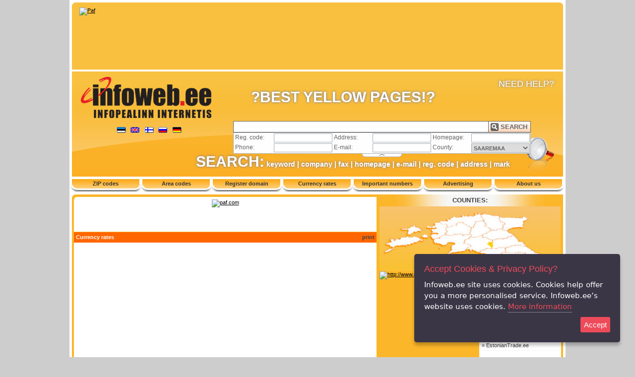

--- FILE ---
content_type: text/html; charset=UTF-8
request_url: https://www.infoweb.ee/en/content-pages/saaremaa/4-Currency-rates.html?county=saaremaa
body_size: 7639
content:
<!DOCTYPE html PUBLIC "-//W3C//DTD XHTML 1.0 Transitional//EN"
        "//www.w3.org/TR/xhtml1/DTD/xhtml1-transitional.dtd">
<html xmlns="//www.w3.org/1999/xhtml" xmlns:fb="//www.facebook.com/2008/fbml" xmlns:og="//ogp.me/ns#"
      xml:lang="en-GB" lang="en-GB">
<head profile="//www.w3.org/2006/03/hcard">
    <link rel="dns-prefetch" href="//static.infoweb.ee"/>
    <link rel="dns-prefetch" href="//www.googletagmanager.com"/>
    <link rel="dns-prefetch" href="//maps.google.com"/>
    <link rel="dns-prefetch" href="//maps.gstatic.com"/>
    <link rel="dns-prefetch" href="//ee.hit.gemius.pl"/>
    <script language="JavaScript" type="text/javascript">faviconimage = new Image();
    faviconimage.src = '//static.infoweb.ee/www.infoweb.ee/favicon.ico';</script>
    <link rel="icon" href="//static.infoweb.ee/www.infoweb.ee/favicon.ico" type="image/x-icon"/>
    <link rel="shortcut icon" href="//static.infoweb.ee/www.infoweb.ee/favicon.ico" type="image/x-icon"/>
    <title>Currency rates -  Infoweb.ee</title>
    <base href="//www.infoweb.ee/content-pages/4-Currency-rates.html?county=saaremaa"/>
    <meta http-equiv="pragma" content="no-cache"/>
    <meta http-equiv="reply-to" content="info@infoweb.ee"/>
    <meta http-equiv="Content-Type" content="text/html; charset=utf-8"/>
    <meta name="distribution" content="ESTONIA"/>
    <meta name="author" content="Infowebi Teenused OÜ"/>
    <meta name="copyright" content="Copyright © 1998-2026 Infowebi Teenused OÜ"/>
    <meta name="doc-rights" content="all rights reserved"/>
    <meta name="content-language" content="en-GB"/>
    <meta name="language" content="english"/>
    <meta name="resource-type" content="Public"/>
    <meta name="keywords" content=",,"/>
    <meta name="Infoweb.ee"
          content="Currency rates -  Infoweb.ee - Best Yellow Pages in Estonia. - ,"/>
    <meta name="description"
          content="Currency rates -  Infoweb.ee - ,"/>
    <link rel="canonical"
          href="//www.infoweb.ee/et/content-pages/4-Currency-rates.html?county=saaremaa"/>
    <meta http-equiv="Infoweb.ee"
          content="Currency rates -  Infoweb.ee - Best Yellow Pages in Estonia. - ,"/>
    <meta name="verify-v1" content="I5vBbUWtW2KyZadLRZMC5K7uk2SYv29lWfDytaWAPpA="/>
    <meta name="y_key" content="e47519b9f2b48956"/>
    <link rel="stylesheet" type="text/css" media="all"
          href="//static.infoweb.ee/www.infoweb.ee/css/style.min.css?0007"/>
    <script type="text/javascript">
        var options = {
            title: 'Accept Cookies &amp; Privacy Policy?',
            message: 'Infoweb.ee site uses cookies. Cookies help offer you a more personalised service. Infoweb.ee’s website uses cookies.',
            delay: 600,
            expires: 730,
            moreInfoLabel: 'More information',
            link: '//www.infoweb.ee/cookiesandprivacy.html',
            onAccept: function () {
                var myPreferences = $.fn.ihavecookies.cookie();
            },
            uncheckBoxes: true,
            acceptBtnLabel: 'Accept',
        }
    </script>
    <script language="JavaScript" type="text/javascript"
            src="//static.infoweb.ee/www.infoweb.ee/jquery/jquery.js?0008"></script>
    <script language="JavaScript" type='text/javascript'><!--//-->
    <![CDATA[//><!--
    var _smartad = _smartad || new Object();
    _smartad.page_id = Math.floor(Math.random() * 10000001);
    if (!_smartad.prop) {
        _smartad.prop = 'screen_width=' + (window.innerWidth || document.documentElement.clientWidth || document.getElementsByTagName('body')[0].clientWidth) + unescape('%26screen_height=') + (window.innerHeight || document.documentElement.clientHeight || document.getElementsByTagName('body')[0].clientHeight) + unescape('%26os=') + navigator.platform + unescape('%26refurl=') + (document.referrer ? encodeURIComponent(document.referrer) : '') + unescape('%26pageurl=') + (document.URL ? encodeURIComponent(document.URL) : '') + unescape('%26rnd=') + new Date().getTime();
    }
    (function () {
        if (_smartad.space) {
            _smartad.space += ',7f0e3e24-95f4-4dd7-acf7-f5d3fd016b0f';
        } else {
            _smartad.space = '7f0e3e24-95f4-4dd7-acf7-f5d3fd016b0f';
            _smartad.type = 'onload';
            var f = function () {
                var d = document, b = d.body || d.documentElement || d.getElementsByTagName('BODY')[0],
                    n = b.firstChild, s = d.createElement('SCRIPT');
                s.type = 'text/javascript', s.language = 'javascript', s.async = true, s.charset = 'UTF-8';
                s.src = location.protocol + '//serving.bepolite.eu/script?space=' + _smartad.space + unescape('%26type=') + _smartad.type + unescape('%26page_id=') + _smartad.page_id + unescape('%26') + _smartad.prop;
                n ? b.insertBefore(s, n) : b.appendChild(s);
            };
            if (document.readyState === 'complete') {
                f();
            } else {
                if (window.addEventListener) {
                    window.addEventListener('load', f, false);
                } else if (window.attachEvent) {
                    window.attachEvent('onload', f);
                }
            }
        }
    })();
    //--><!
    ]]></script>

    <!-- (C)2000-2006 Gemius SA - gemiusAudience / infoweb.ee /  -->
    <script language="JavaScript" type="text/javascript"><!--//-->
    <![CDATA[//><!--
    var pp_gemius_identifier = new String('nA5LcMwA2LkPmF69b4m9Z_Tkj8MRF9rShMXRvawZNvX._7');

    // lines below shouldn't be edited
    function gemius_pending(i) {
        window[i] = window[i] || function () {
            var x = window[i + '_pdata'] = window[i + '_pdata'] || [];
            x[x.length] = arguments;
        };
    };gemius_pending('gemius_hit');
    gemius_pending('gemius_event');
    gemius_pending('pp_gemius_hit');
    gemius_pending('pp_gemius_event');
    (function (d, t) {
        try {
            var gt = d.createElement(t), s = d.getElementsByTagName(t)[0],
                l = 'http' + ((location.protocol == 'https:') ? 's' : '');
            gt.setAttribute('async', 'async');
            gt.setAttribute('defer', 'defer');
            gt.src = l + '://static.infoweb.ee/gemius.js';
            s.parentNode.insertBefore(gt, s);
        } catch (e) {
        }
    })(document, 'script');
    //--><!
    ]]>
    </script>

    <!--[if !IE]><!-->
    <style type="text/css">
        .searchfield {
            background: #ffffff;
            border: 1px solid #ff6600;
            color: #636363;
            font: bold 14px verdana, arial;
            float: left;
            height: 21px;
            padding: 0px 10px 0px 6px;
            vertical-align: top;
            width: 100%;
        }

        .searchfield:focus {
            outline: none;
        }

        .searchfield_header {
            background: #ffffff;
            border: 1px solid #636363;
            color: #636363;
            font: bold 14px verdana, arial;
            float: left;
            height: 21px;
            padding: 0px 10px 0px 6px;
            vertical-align: top;
            width: 100%;
        }

        .searchfield_header:focus {
            outline: none;
        }

        .searchfield_yellow {
            background: #ffffff;
            border: 1px solid #FBB728;
            color: #762700;
            font: bold 14px verdana, arial;
            float: left;
            height: 21px;
            padding: 0px 10px 0px 6px;
            vertical-align: top;
            width: 100%;
        }

        .searchfield_yellow:focus {
            outline: none;
        }

        .topbanner1 {
            display: table;
            width: 610px;
            height: 75px;
            padding: 5px 0px;
            border-bottom: 1px solid #f9c03f;
        }

        .topbanner2 {
            display: table;
            width: 610px;
            height: 60px;
            padding: 5px 0px;
            border-bottom: 1px solid #f9c03f;
        }

        .dombanner {
            display: table;
            width: 980px;
            height: 120px;
            padding: 5px;
            border-bottom: 1px solid #f9c03f;
        }

        .searchfield2 {
            background: #ffffff;
            border: 1px solid #a5acb2;
            color: #636363;
            font: bold 11px verdana, arial;
            float: right;
            height: 16px;
            padding: 0px 4px 0px 4px;
            vertical-align: top;
            width: 108px;
            margin-top: 1px;
            margin-bottom: 1px;
        }

        .searchfield2:focus {
            outline: none;
        }

        .searchfield2_yellow {
            background: #ffffff;
            border: 1px solid #FBB728;
            color: #762700;
            font: bold 11px verdana, arial;
            float: right;
            height: 16px;
            padding: 0px 4px 0px 4px;
            vertical-align: top;
            width: 108px;
            margin-top: 1px;
            margin-bottom: 1px;
        }

        .searchfield2_yellow:focus {
            outline: none;
        }

        .searchselect2 {
            font: bold 11px verdana, arial;
            overflow: hidden;
            border: 1px solid #a5acb2;
            color: #636363;
            height: 19px;
            margin: 0;
            vertical-align: top;
            width: 118px;
            margin-top: 1px;
            margin-bottom: 1px;
        }

        div.headertext {
            float: left;
            margin: 35px 0px 0px 0px;
            width: 470px;
            font-size: 30px;
            font-family: Helvetica, sans-serif;
            font-weight: bold;
            color: #FFFFFF;
            text-align: center;
            text-shadow: #6374AB 0px 0px 5px;
            nowrap
        }

        div.headerhelp {
            float: right;
            margin: 15px 18px 0px 0px;
            width: 187px;
            font-size: 18px;
            font-family: Helvetica, sans-serif;
            color: #FFFFFF;
            text-align: right;
            text-shadow: #6374AB 0px 0px 5px;
        }

        div.searchdesc {
            position: absolute;
            height: 35px;
            margin-top: 165px;
            margin-left: 250px;
            font-size: 14px;
            font-family: Helvetica, sans-serif;
            font-weight: bold;
            color: #FFFFFF;
            text-align: center;
            text-shadow: #6374AB 0px 0px 5px;
        }
    </style>
    <!--<![endif]-->
    <!--[if IE]>
    <style type="text/css">
        .search {
            position: absolute;
            float: left;
            width: 600px;
            margin: 100px 0px 0px 325px;
            z-index: 10
        }

        .searchfield {
            background: #ffffff;
            border: 1px solid #a5acb2;
            color: #636363;
            font: bold 14px verdana, arial;
            float: left;
            height: 17px;
            padding: 2px 10px 2px 6px;
            vertical-align: top;
            width: 100%;
        }

        .searchfield:focus {
            outline: none;
        }

        .searchfield_header {
            background: #ffffff;
            border: 1px solid #636363;
            color: #636363;
            font: bold 14px verdana, arial;
            float: left;
            height: 17px;
            padding: 2px 10px 2px 6px;
            vertical-align: top;
            width: 100%;
        }

        .searchfield_header:focus {
            outline: none;
        }

        .searchfield_yellow {
            background: #ffffff;
            border: 1px solid #FBB728;
            color: #762700;
            font: bold 14px verdana, arial;
            float: left;
            height: 17px;
            padding: 2px 10px 2px 6px;
            vertical-align: top;
            width: 100%;
        }

        .searchfield_yellow:focus {
            outline: none;
        }

        .topbanner1 {
            display: table;
            width: 600px;
            height: 75px;
            padding: 5px;
            border-bottom: 1px solid #f9c03f;
        }

        .topbanner2 {
            display: table;
            width: 600px;
            height: 60px;
            padding: 5px;
            border-bottom: 1px solid #f9c03f;
        }

        .dombanner {
            display: table;
            width: 970px;
            height: 120px;
            padding: 5px;
            border-bottom: 1px solid #f9c03f;
        }

        .searchfield2 {
            background: #ffffff;
            border: 1px solid #a5acb2;
            color: #636363;
            font: bold 11px verdana, arial;
            float: right;
            height: 12px;
            padding: 2px 4px 2px 4px;
            vertical-align: top;
            width: 108px;
            margin-top: 1px;
            margin-bottom: 1px;
        }

        .searchfield2:focus {
            outline: none;
        }

        .searchfield2_yellow {
            background: #ffffff;
            border: 1px solid #FBB728;
            color: #762700;
            font: bold 11px verdana, arial;
            float: right;
            height: 12px;
            padding: 2px 4px 2px 4px;
            vertical-align: top;
            width: 108px;
            margin-top: 1px;
            margin-bottom: 1px;
        }

        .searchfield2_yellow:focus {
            outline: none;
        }

        .searchselect2 {
            font: bold 11px verdana, arial;
            overflow: hidden;
            border: 1px solid #a5acb2;
            color: #636363;
            height: 19px;
            margin: 0;
            vertical-align: top;
            width: 118px;
            margin-top: 1px;
            margin-bottom: 1px;
        }

        div.headertext {
            float: left;
            margin: 35px 0px 0px 0px;
            width: 470px;
            font-size: 30px;
            font-family: Helvetica, sans-serif;
            font-weight: bold;
            color: #FFFFFF;
            text-align: center;
            nowrap
        }

        div.headerhelp {
            float: right;
            margin: 15px 18px 0px 0px;
            width: 187px;
            font-size: 18px;
            font-family: Helvetica, sans-serif;
            color: #FFFFFF;
            text-align: right;
        }

        div.searchdesc {
            position: absolute;
            height: 35px;
            margin-top: 165px;
            margin-left: 250px;
            font-size: 14px;
            font-family: Helvetica, sans-serif;
            font-weight: bold;
            color: #FFFFFF;
            text-align: center;
        }
    </style>
    <![endif]-->
</head>
<body bgcolor="#CDCDCD" text="#000000" lang="en-GB">

<!--page header start-->

<div id="whiteback">
    <div id="headtop">
        <div class="cssimage headtopcorleft">&nbsp;</div>
        <div class="cssimage headtopcorright">&nbsp;</div>
        <!--
Tegevucalabannerid algavad siit
-->
<div style="width: 960px; height: 115px; padding: 10px 15px 10px 15px;">
    
    
    <div id="banner_head" class="banner"><a href="https://www.paf.com/" target="_blank"><img
            src="//www.infoweb.ee/banner/1/3721/banner.jpg" border="0"
            alt="Paf" width="960" height="115"/></a></div>
    
    
    
    
    
    
</div>

    </div>
    <div id="headerbody">
    <div class="curve">
        <div class="logo">
            <a href="//www.infoweb.ee/en/"
               title="Home" onclick="_gaq.push(['_trackEvent', 'Infoweb', 'Logo', 'Logo']);"
               rel="nofollow"><img src="//static.infoweb.ee/www.infoweb.ee/newimages/cssimage.png"
                                   alt="infoweb.ee" border="0" width="930" height="84" class="logopos"/></a>
            <div class="flags">
                <a href="//www.infoweb.ee/et/content-pages/saaremaa/4-Currency-rates.html4-Valuutakursid.html?county=saaremaa"
                   onclick="_gaq.push(['_trackEvent', 'Infoweb', 'Lipud', 'Eesti keel']);" title="EESTI KEELES"><span
                        class="cssimage flag lang_et">&nbsp;</span></a>
                <a href="//www.infoweb.ee/en/content-pages/saaremaa/4-Currency-rates.html4-Currency-rates.html?county=saaremaa"
                   onclick="_gaq.push(['_trackEvent', 'Infoweb', 'Lipud', 'Inglise keel']);" title="IN ENGLISH"><span
                        class="cssimage flag lang_en">&nbsp;</span></a>
                <a href="//www.infoweb.ee/fi/content-pages/saaremaa/4-Currency-rates.html4-Valuuttakurssit.html?county=saaremaa"
                   onclick="_gaq.push(['_trackEvent', 'Infoweb', 'Lipud', 'Soome keel']);" title="SUOMEKSI"><span
                        class="cssimage flag lang_fi">&nbsp;</span></a>
                <a href="//www.infoweb.ee/ru/content-pages/saaremaa/4-Currency-rates.html4-Valyutnye-kursy.html?county=saaremaa"
                   onclick="_gaq.push(['_trackEvent', 'Infoweb', 'Lipud', 'Vene keel']);" title="НА РУССКОМ"><span
                        class="cssimage flag lang_ru">&nbsp;</span></a>
                <a href="//www.infoweb.ee/de/content-pages/saaremaa/4-Currency-rates.html4-Wahrungskurse.html?county=saaremaa"
                   onclick="_gaq.push(['_trackEvent', 'Infoweb', 'Lipud', 'Saksa keel']);" title="DEUTSCH"><span
                        class="cssimage flag lang_de">&nbsp;</span></a>
            </div>
        </div>
        <div class="headertext">?BEST&nbsp;YELLOW&nbsp;PAGES!?</div>
        <div class="headerhelp">
            NEED&nbsp;HELP?
        </div>
        <div class="search banner">
            <form action="//www.infoweb.ee/en/saaremaa/search.html" method="get"
                  name="frm_info" id="frm_info" class="test">
                <div style="float:left; width:530px;">
                    <input type="hidden" name="action" value="search"/>
                    <div style="float:left;visibility:hidden;width:0px;overflow:hidden;"><label for="keyword">keyword</label>
                    </div>
                    <input class="searchfield_header" type="text" id="keyword" name="keyword"
                           value="" maxlength="120"
                           onclick="_gaq.push(['_trackEvent', 'Infoweb', 'Search', 'Searchbox']);"/>
                </div>
                <div style="float: left; width: 70px; text-align: right;">
                    <input id="search" class="cssimage searchbutton_header" type="submit" value=" SEARCH"
                           onclick="_gaq.push(['_trackEvent', 'Infoweb', 'Search', 'Button']);"/>
                </div>
                <div id="search_slicker">
                    <div class="searchtext"><label for="regcode">Reg.&nbsp;code: </label></div>
                    <div style="float: left; width: 125px; text-align: right;"><input class="searchfield2" type="text"
                                                                                      id="regcode" name="regcode"
                                                                                      value=""/>
                    </div>
                    <div class="searchtext"><label for="address">Address: </label></div>
                    <div style="float: left; width: 125px; text-align: right;"><input class="searchfield2" type="text"
                                                                                      id="address" name="address"
                                                                                      value=""/>
                    </div>
                    <div class="searchtext"><label for="url">Homepage: </label></div>
                    <div style="float: left; width: 125px; text-align: right;"><input class="searchfield2" type="text"
                                                                                      id="url" name="url"
                                                                                      value=""/></div>
                    <div class="searchtext"><label for="phone">Phone: </label></div>
                    <div style="float: left; width: 125px; text-align: right;"><input class="searchfield2" type="text"
                                                                                      id="phone" name="phone"
                                                                                      value=""/></div>
                    <div class="searchtext"><label for="email">E-mail: </label></div>
                    <div style="float: left; width: 125px; text-align: right;"><input class="searchfield2" type="text"
                                                                                      id="email" name="email"
                                                                                      value=""/></div>
                    <div class="searchtext"><label for="county2">County: </label></div>
                    <div style="float: left; width: 125px; text-align: right;"><select class="searchselect2"
                                                                                       id="county2" name="county2">
                        <option value="">All counties</option>
                        <option value="HARJUMAA">HARJUMAA</option><option value="HIIUMAA">HIIUMAA</option><option value="IDA-VIRUMAA">IDA-VIRUMAA</option><option value="JÕGEVAMAA">JÕGEVAMAA</option><option value="JÄRVAMAA">JÄRVAMAA</option><option value="LÄÄNE-VIRUMAA">LÄÄNE-VIRUMAA</option><option value="LÄÄNEMAA">LÄÄNEMAA</option><option value="PÕLVAMAA">PÕLVAMAA</option><option value="PÄRNUMAA">PÄRNUMAA</option><option value="RAPLAMAA">RAPLAMAA</option><option value="SAAREMAA" selected="selected">SAAREMAA</option><option value="TARTUMAA">TARTUMAA</option><option value="VALGAMAA">VALGAMAA</option><option value="VILJANDIMAA">VILJANDIMAA</option><option value="VÕRUMAA">VÕRUMAA</option>
                        
                    </select>
                    </div>
                </div>
                <div id="search_slicker_button"
                     onclick="_gaq.push(['_trackEvent', 'Infoweb', 'Search', 'Search more']);" class="cssimage"
                     title="Advanced search"></div>
            </form>
            <script language="javascript" type="text/javascript">
                if ($('#regcode').val() == '' && $('#address').val() == '' && $('#url').val() == '' && $('#phone').val() == '' && $('#email').val() == '' && $('#county2').val() == '') {
                    $('#search_slicker').hide();
                    $('#search_slicker_button').css('backgroundPosition', '-300px -22px');
                }
            </script>
        </div>
        <div class="handlens">
            <div id="weather" class="banner">
                <script language="javascript" type="text/javascript">
                    //						$('#weather').flash( { swf: '//static.infoweb.ee/www.infoweb.ee/flash/ilmake_banner_infoweb_2011.swf', width: 100, height: 50, flashvars: { clickTAG: '//www.ilmake.ee' } }, { version: 8 } );
                </script>
            </div>
            <div class="searchdesc"><span style="font-size: 30px;">SEARCH:</span>
                keyword | company |
                fax | homepage |
                e-mail | reg.&nbsp;code |
                address | mark
            </div>
            <div class="cssimage lens"></div>
        </div>
    </div>
</div>
<div class="menu">
    <ul id="topmenu">
        <li class="cssimage"><a
                href="//www.infoweb.ee/en/content-pages/saaremaa/1-ZIP-codes.html"
                onclick="_gaq.push(['_trackEvent', 'Infoweb', 'Top', 'Menuu_1']);"
                title="More ZIP codes"
                style="text-decoration:none;">ZIP codes</a></li><li class="cssimage"><a
                href="//www.infoweb.ee/en/content-pages/saaremaa/2-Area-codes.html"
                onclick="_gaq.push(['_trackEvent', 'Infoweb', 'Top', 'Menuu_2']);"
                title="More Area codes"
                style="text-decoration:none;">Area codes</a></li><li class="cssimage"><a
                href="//www.infoweb.ee/en/content-pages/saaremaa/3-Register-domain.html"
                onclick="_gaq.push(['_trackEvent', 'Infoweb', 'Top', 'Menuu_3']);"
                title="More Register domain"
                style="text-decoration:none;">Register domain</a></li><li class="cssimage"><a
                href="//www.infoweb.ee/en/content-pages/saaremaa/4-Currency-rates.html"
                onclick="_gaq.push(['_trackEvent', 'Infoweb', 'Top', 'Menuu_4']);"
                title="More Currency rates"
                style="text-decoration:none;">Currency rates</a></li><li class="cssimage"><a
                href="//www.infoweb.ee/en/content-pages/saaremaa/5-Important-numbers.html"
                onclick="_gaq.push(['_trackEvent', 'Infoweb', 'Top', 'Menuu_5']);"
                title="More Important numbers"
                style="text-decoration:none;">Important numbers</a></li><li class="cssimage"><a
                href="//www.infoweb.ee/en/content-pages/saaremaa/6-Advertising.html"
                onclick="_gaq.push(['_trackEvent', 'Infoweb', 'Top', 'Menuu_6']);"
                title="More Advertising"
                style="text-decoration:none;">Advertising</a></li><li class="cssimage"><a
                href="//www.infoweb.ee/en/content-pages/saaremaa/7-About-us.html"
                onclick="_gaq.push(['_trackEvent', 'Infoweb', 'Top', 'Menuu_7']);"
                title="More About us"
                style="text-decoration:none;">About us</a></li>
    </ul>
</div>

    <div id="content">
        <div class="cssimage headtopcorleft">&nbsp;</div>
        <div id="content_body">
            <div class="topbanner1" style="height:60px;">
    <!--
    <div id="banner_top" align="center" class="banner"><a
            href="http://www.autovaruosadonline.ee/rehvipood/autorehvid.html" target="_blank"><img
            src="//www.estoniantrade.ee/banner.php/1/72/" border="0" alt="autovaruosadonline.ee"></a></div>
    -->
    <div id="banner_top" align="center" class="banner"><a
            href="https://www.paf.com/?cid=infoweb_display_ongoing_ee_all_direct__60x600___891915&utm_source=infoweb&utm_medium=display&utm_campaign=ongoing&utm_content=ee_all_direct__60x600___891915"
            target="_blank"><img src="//www.infoweb.ee/banner/1/3692/" border="0" alt="paf.com"></a></div>
    
    
</div>


            <div class="minihead"><h1 class="head" title="Currency rates">
    Currency rates</h1><a href="//www.infoweb.ee/print/" class="catText head"
                                              target="_blank">print</a></div>



            <div class="downbanner1" style="margin-bottom:5px;">
    
    
    
</div>

        </div>
        <div id="right" style="float: right; width:366px; margin: 0px 4px 0px 0px;"><div class="right_header">COUNTIES:</div>
<div id="iwmap" class="banner" style="width:365px; text-align:center;">
    <img src="//www.infoweb.ee/images/counties.jpg" width="365" height="131" border="0" usemap="#iwmap_simple"
         alt="Kaart"/>
    <map id="iwmap_simple" name="iwmap_simple">
        <area shape="poly" coords="9,60,34,55,58,54,72,52,88,50,91,62,88,79,78,98,66,106,25,103,10,99,3,82"
              href="//saaremaa.infoweb.ee/en/content-pages/saaremaa/4-Currency-rates.html?county=saaremaa" alt="Saaremaa"/>
        <area shape="poly" coords="32,54,31,34,48,24,67,27,82,32,88,47,68,51"
              href="//hiiumaa.infoweb.ee/en/content-pages/saaremaa/4-Currency-rates.html?county=saaremaa" alt="Hiiumaa"/>
        <area shape="poly" coords="84,31,96,26,107,27,113,33,122,32,123,41,121,52,112,59,99,63,91,57"
              href="//xn--lnemaa-buaa.infoweb.ee//en/content-pages/saaremaa/4-Currency-rates.html?county=saaremaa" alt="Läänemaa"/>
        <area shape="poly"
              coords="93,85,96,64,105,61,115,59,120,53,124,51,127,54,135,54,142,52,149,54,153,57,159,54,167,53,167,58,157,64,156,71,160,70,167,73,163,80,158,84,132,94,107,92"
              href="//xn--prnumaa-5wa.infoweb.ee/en/content-pages/saaremaa/4-Currency-rates.html?county=saaremaa" alt="Pärnumaa"/>
        <area shape="poly"
              coords="108,16,108,28,114,33,120,33,124,38,130,38,136,40,142,37,144,31,153,31,159,35,170,40,176,35,178,29,185,28,192,28,187,15,179,6"
              href="//harjumaa.infoweb.ee/en/content-pages/saaremaa/4-Currency-rates.html?county=saaremaa" alt="Harjumaa"/>
        <area shape="poly"
              coords="123,37,120,53,130,55,138,53,143,54,150,53,156,58,159,55,167,55,168,44,169,39,162,35,153,30,147,30,141,36,135,39"
              href="//raplamaa.infoweb.ee/en/content-pages/saaremaa/4-Currency-rates.html?county=saaremaa" alt="Raplamaa"/>
        <area shape="poly" coords="193,29,178,29,172,39,167,54,170,57,182,58,191,57,196,50,205,48,206,43,195,39"
              href="//xn--jrvamaa-5wa.infoweb.ee/en/content-pages/saaremaa/4-Currency-rates.html?county=saaremaa" alt="Järvamaa"/>
        <area shape="poly"
              coords="208,46,217,46,227,43,236,45,248,50,246,57,232,60,223,64,212,64,208,64,197,60,190,58,195,51"
              href="//xn--jgevamaa-e4a.infoweb.ee/en/content-pages/saaremaa/4-Currency-rates.html?county=saaremaa" alt="Jõgevamaa"/>
        <area shape="poly"
              coords="187,6,189,22,193,31,195,40,203,42,209,45,219,47,227,44,227,38,230,33,222,29,219,23,219,16,208,4"
              href="//xn--lne-virumaa-l8aa.infoweb.ee/en/content-pages/saaremaa/4-Currency-rates.html?county=saaremaa" alt="Lääne-Virumaa"/>
        <area shape="poly"
              coords="221,6,220,23,224,30,231,35,226,43,234,44,241,46,257,44,265,41,263,32,273,28,271,20,256,9"
              href="//ida-virumaa.infoweb.ee/en/content-pages/saaremaa/4-Currency-rates.html?county=saaremaa" alt="Ida-Virumaa"/>
        <area shape="poly"
              coords="163,96,160,86,168,77,163,72,157,68,160,61,166,55,173,57,187,58,189,58,197,61,207,66,210,74,209,81,194,83,183,86,172,94"
              href="//viljandimaa.infoweb.ee/en/content-pages/saaremaa/4-Currency-rates.html?county=saaremaa" alt="Viljandimaa"/>
        <area shape="poly"
              coords="245,55,234,58,230,61,223,64,205,64,210,73,208,83,219,81,232,81,245,77,254,76,265,76,274,76"
              href="//tartumaa.infoweb.ee/en/content-pages/saaremaa/4-Currency-rates.html?county=saaremaa" alt="Tartumaa"/>
        <area shape="poly" coords="273,76,249,78,233,81,233,87,244,88,255,88,268,88,271,93,284,93,294,92"
              href="//xn--plvamaa-10a.infoweb.ee/en/content-pages/saaremaa/4-Currency-rates.html?county=saaremaa" alt="Põlvamaa"/>
        <area shape="poly" coords="173,95,187,85,207,82,225,83,231,81,232,87,225,90,228,99,230,104,225,107,198,103"
              href="//valgamaa.infoweb.ee/en/content-pages/saaremaa/4-Currency-rates.html?county=saaremaa" alt="Valgamaa"/>
        <area shape="poly"
              coords="285,91,272,92,268,87,249,87,234,87,225,90,229,97,233,103,237,106,254,102,260,104,276,107,283,99"
              href="//xn--vrumaa-pxa.infoweb.ee/en/content-pages/saaremaa/4-Currency-rates.html?county=saaremaa" alt="Võrumaa"/>
    </map>
</div>
<div style="width:200px; float:left; margin:0px;">
    
    <!---
    Peale kõrval banner gif
    -->
    
    <div id="right_banner" class="banner">
        <a href="http://www.petertrans.ee" target="_blank"><img
                src="//www.infoweb.ee/banner/1/2402/banner.jpg" border="0"
                alt="http://www.petertrans.ee"/></a></div>
    
    

    

    

    
</div>
<div class="partners">
    <div style="width:155px; margin:5px; font-weight:bold; font-size:12px;">Partners:</div>
    <div align="left"
         style="width:155px; margin:0px 5px 0px 5px; height:16px; float:left; overflow:hidden; border-bottom-color:#F5F5F5; border-bottom-width:1px; border-bottom-style:solid;"
         onmouseover="this.style.background='#FDEFBB'; this.style.cursor='pointer'"
         onmouseout="this.style.background='#FFFFFF'" onclick="window.open(href='http://www.cvkeskus.ee/') ;">&raquo;
        CV Keskus
    </div><div align="left"
         style="width:155px; margin:0px 5px 0px 5px; height:16px; float:left; overflow:hidden; border-bottom-color:#F5F5F5; border-bottom-width:1px; border-bottom-style:solid;"
         onmouseover="this.style.background='#FDEFBB'; this.style.cursor='pointer'"
         onmouseout="this.style.background='#FFFFFF'" onclick="window.open(href='http://www.internet.ee') ;">&raquo;
        Eesti Interneti SA
    </div><div align="left"
         style="width:155px; margin:0px 5px 0px 5px; height:16px; float:left; overflow:hidden; border-bottom-color:#F5F5F5; border-bottom-width:1px; border-bottom-style:solid;"
         onmouseover="this.style.background='#FDEFBB'; this.style.cursor='pointer'"
         onmouseout="this.style.background='#FFFFFF'" onclick="window.open(href='http://www.ehitusfoorum.com') ;">&raquo;
        Ehitusfoorum.com
    </div><div align="left"
         style="width:155px; margin:0px 5px 0px 5px; height:16px; float:left; overflow:hidden; border-bottom-color:#F5F5F5; border-bottom-width:1px; border-bottom-style:solid;"
         onmouseover="this.style.background='#FDEFBB'; this.style.cursor='pointer'"
         onmouseout="this.style.background='#FFFFFF'" onclick="window.open(href='http://www.tv3play.ee/') ;">&raquo;
        TV 3
    </div><div align="left"
         style="width:155px; margin:0px 5px 0px 5px; height:16px; float:left; overflow:hidden; border-bottom-color:#F5F5F5; border-bottom-width:1px; border-bottom-style:solid;"
         onmouseover="this.style.background='#FDEFBB'; this.style.cursor='pointer'"
         onmouseout="this.style.background='#FFFFFF'" onclick="window.open(href='http://metrix.station.ee/') ;">&raquo;
        METRIX.Station 
    </div><div align="left"
         style="width:155px; margin:0px 5px 0px 5px; height:16px; float:left; overflow:hidden; border-bottom-color:#F5F5F5; border-bottom-width:1px; border-bottom-style:solid;"
         onmouseover="this.style.background='#FDEFBB'; this.style.cursor='pointer'"
         onmouseout="this.style.background='#FFFFFF'" onclick="window.open(href='http://smartad.eu/estonia/') ;">&raquo;
        Smart AD
    </div><div align="left"
         style="width:155px; margin:0px 5px 0px 5px; height:16px; float:left; overflow:hidden; border-bottom-color:#F5F5F5; border-bottom-width:1px; border-bottom-style:solid;"
         onmouseover="this.style.background='#FDEFBB'; this.style.cursor='pointer'"
         onmouseout="this.style.background='#FFFFFF'" onclick="window.open(href='https://accounts.google.com/ServiceLogin?service=adwords&amp;continue=https://adwords.google.com/um/gaiaauth?apt%3DNone%26ltmpl%3Djfk&amp;hl=et&amp;ltmpl=jfk&amp;passive=86400&amp;skipvpage=true&amp;sacu=1&amp;sarp=1') ;">&raquo;
        Google.com
    </div><div align="left"
         style="width:155px; margin:0px 5px 0px 5px; height:16px; float:left; overflow:hidden; border-bottom-color:#F5F5F5; border-bottom-width:1px; border-bottom-style:solid;"
         onmouseover="this.style.background='#FDEFBB'; this.style.cursor='pointer'"
         onmouseout="this.style.background='#FFFFFF'" onclick="window.open(href='http://www.estoniantrade.ee') ;">&raquo;
        EstonianTrade.ee
    </div>
</div>
<div class="login">

    <div id="kb" style="width:365px; text-align: center;">
        <script language="javascript" type="text/javascript">
            $('div#kb').html(String.fromCharCode(60) + 'iframe src="//imgsrv.kuldnebors.ee/dynamic/flickers8/infoweb356200.html" frameborder="0" marginwidth="0" marginheight="0" scrolling="no" style="width:358px;height:200px"' + String.fromCharCode(62) + String.fromCharCode(60) + '/iframe' + String.fromCharCode(62));
        </script>
    </div>

    
</div>

        </div>
    </div>
    <div id="footer">
        <div class="search2">
    <form action="//www.infoweb.ee/en/search.html" method="get" name="frm_info_2" id="frm_info_2"
          class="test">
        <div style="float:left; width:530px;">
            <div style="float:left;visibility:hidden;width:0px;overflow:hidden;"><label for="keyword2">keyword</label>
            </div>
            <input class="searchfield" type="text" id="keyword2" name="keyword2" value=""
                   maxlength="120"/>
        </div>
        <div style="float: left; width: 70px; text-align: right;">
            <input class="cssimage searchbutton" type="submit" value=" SEARCH"/>
        </div>
    </form>
</div>

        <div align="center" style="width:990px; margin: 5px 0px 5px 0px; clear:both; display:table; text-align: center;">
    <a class="copyright" href="//www.infoweb.ee/cookiesandprivacy.html" target="_blank">Privacy terms.</a>&nbsp;|&nbsp;<a
        class="copyright" href="//www.infoweb.ee/copyright.html" target="_blank">Copyright &copy;
    1998-2026 Infoweb.ee All Rights Reserved</a>&nbsp;|&nbsp;<a class="copyright"
                                                                                 href="//www.infoweb.ee/en/?MenuID=15"
                                                                                 title="Contact"
                                                                                 target="_self">Tel: +372 665 2800, Fax:
    +372 665 2801, E-mail: info@infoweb.ee</a>
</div>
<div align="center" style="height:1px; visibility:hidden">
    <script language="JavaScript" type="text/javascript"
            src="//maps.google.com/maps/api/js?sensor=true&amp;key=AIzaSyDC5q0zKeQxGLZpfNzN4oOqJm596dBeCJk&amp;hl=et"></script>
    <script type="text/javascript">
        var _gaq = _gaq || [];
        _gaq.push(['_setAccount', 'UA-340591-1']);
        _gaq.push(['_setDomainName', 'www.infoweb.ee']);
        _gaq.push(['_setAllowLinker', true]);
        _gaq.push(['_setAllowHash', false]);
        _gaq.push(['_trackPageview']);
        (function () {
            var ga = document.createElement('script');
            ga.type = 'text/javascript';
            ga.async = true;
            ga.src = ('https:' == document.location.protocol ? 'https://ssl' : 'http://www') + '.google-analytics.com/ga.js';
            var s = document.getElementsByTagName('script')[0];
            s.parentNode.insertBefore(ga, s);
        })();
    </script>
</div>
<div id="popupContact">
    <a id="popupContactClose">x</a>
    <div id="gmap" style="clear: both; position: absolute; width: 800px; height: 450px;"></div>
</div>
<div id="backgroundPopup"></div>


    </div>
</div>

</body>
</html>


--- FILE ---
content_type: text/html; charset=utf-8;
request_url: https://imgsrv.kuldnebors.ee/dynamic/flickers8/infoweb356200.html
body_size: 1799
content:

<!DOCTYPE HTML PUBLIC "-//W3C//DTD HTML 4.0 Transitional//EN">
<html>
<head>
	<meta http-equiv="Content-Type" content="text/html; charset=UTF-8">
	<meta name="copyright" content="AllePal OÜ">
	<link rel="stylesheet" href="https://www.kuldnebors.ee/imgsrv/gfx/flickers8/356200.css?v=1757674502" type="text/css">
	<script type="text/javascript" src="https://www.kuldnebors.ee/imgsrv/gfx/flickers8/356200.js?v=1757674502"></script>
</head>
<body leftmargin="0" topmargin="0" marginwidth="0" marginheight="0">	

<div style="width: 356px; height: 200px; background-image: url(https://www.kuldnebors.ee/imgsrv/gfx/flickers8/kb_356200_background.gif);">
	<div style="position: absolute; left: 0px; top: 0px; width: 356px; height: 22px;"><a href="https://www.kuldnebors.ee/?srid=infoweb356200" target="_blank"><img src="https://www.kuldnebors.ee/imgsrv/gfx/flickers8/_tpix.gif" width="356" height="22" border="0" alt="Kuldne B&ouml;rs"/></a></div>
	
	<div class="page" id="page_0">
		<table cellpadding="0" cellspacing="0" border="0" style="margin-left: 7px; margin-top: 6px;">
			
	<tr>
		
	<td valign="top" onMouseOver="focusPost(0)" onMouseOut="blurPost(0)" onClick="showPost(0)" id="td_0">
		<div class="image" id="image_0"><a href="https://www.kuldnebors.ee/search/soidukid/soiduautod/bmw/bmw-ost/search.mec?pob_post_id=96705492&pob_action=show_post&pob_cat_id=11050&mec_lang_override=et&srid=infoweb356200#top" target="_blank" onClick="skipPost(0)" title="BMW OST"><img width="166" height="109" alt="BMW OST" src="https://kb2.img-bcg.eu/kuldne-image/ad/166/109/b8cdc498830b60e0cd18bb634a88b9ca.jpg?crop=0&watermark=1&format=jpeg" border="0"/></a></div>
		<div class="text"><a href="https://www.kuldnebors.ee/search/soidukid/soiduautod/bmw/bmw-ost/search.mec?pob_post_id=96705492&pob_action=show_post&pob_cat_id=11050&mec_lang_override=et&srid=infoweb356200#top" class="link" id="link_0" target="_blank" onClick="skipPost(0)"><span style="font-style:italic;">Ostan </span>BMW OST&nbsp;&nbsp;<font color="red"></font></a></div>
	</td>

		<td><img src="https://www.kuldnebors.ee/imgsrv/gfx/flickers8/_tpix.gif" width="6" height="136"/></td>
		
	<td valign="top" onMouseOver="focusPost(1)" onMouseOut="blurPost(1)" onClick="showPost(1)" id="td_1">
		<div class="image" id="image_1"><a href="https://www.kuldnebors.ee/search/koolitus/koolitus-ja-kursused/autokool-tartus-soiduoppe-abc/search.mec?pob_post_id=97009900&pob_action=show_post&pob_cat_id=11009&mec_lang_override=et&srid=infoweb356200#top" target="_blank" onClick="skipPost(1)" title="AUTOKOOL TARTUS SÕIDUÕPPE ABC"><img width="166" height="109" alt="AUTOKOOL TARTUS SÕIDUÕPPE ABC" src="https://kb2.img-bcg.eu/kuldne-image/ad/166/109/85f080961f96f728853fa9824222ca56.jpg?crop=0&watermark=1&format=jpeg" border="0"/></a></div>
		<div class="text"><a href="https://www.kuldnebors.ee/search/koolitus/koolitus-ja-kursused/autokool-tartus-soiduoppe-abc/search.mec?pob_post_id=97009900&pob_action=show_post&pob_cat_id=11009&mec_lang_override=et&srid=infoweb356200#top" class="link" id="link_1" target="_blank" onClick="skipPost(1)">AUTOKOOL TARTUS ...&nbsp;&nbsp;<font color="red">690&nbsp;€</font></a></div>
	</td>

	</tr>

		</table>
	</div>

	<div class="page" id="page_1">
		<table cellpadding="0" cellspacing="0" border="0" style="margin-left: 7px; margin-top: 6px;">
			
	<tr>
		
	<td valign="top" onMouseOver="focusPost(2)" onMouseOut="blurPost(2)" onClick="showPost(2)" id="td_2">
		<div class="image" id="image_2"><a href="https://www.kuldnebors.ee/search/pollumajandus/traktorid-ja-kombainid/john-deere-4066r-4wd/search.mec?pob_post_id=86707132&pob_action=show_post&pob_cat_id=10829&mec_lang_override=et&srid=infoweb356200#top" target="_blank" onClick="skipPost(2)" title="JOHN DEERE 4066R 4WD"><img width="166" height="109" alt="JOHN DEERE 4066R 4WD" src="https://kb2.img-bcg.eu/kuldne-image/ad/166/109/880ed706097064d69355ff2a1232cc07.jpg?crop=0&watermark=1&format=jpeg" border="0"/></a></div>
		<div class="text"><a href="https://www.kuldnebors.ee/search/pollumajandus/traktorid-ja-kombainid/john-deere-4066r-4wd/search.mec?pob_post_id=86707132&pob_action=show_post&pob_cat_id=10829&mec_lang_override=et&srid=infoweb356200#top" class="link" id="link_2" target="_blank" onClick="skipPost(2)">JOHN DEERE 4066R...&nbsp;&nbsp;<font color="red">39 900&nbsp;€</font></a></div>
	</td>

		<td><img src="https://www.kuldnebors.ee/imgsrv/gfx/flickers8/_tpix.gif" width="6" height="136"/></td>
		
	<td valign="top" onMouseOver="focusPost(3)" onMouseOut="blurPost(3)" onClick="showPost(3)" id="td_3">
		<div class="image" id="image_3"><a href="https://www.kuldnebors.ee/search/kinnisvara/tootmis-ja-laoruumid/tallinn-lasnamae-betooni-6/search.mec?pob_post_id=80589188&pob_action=show_post&pob_cat_id=10782&mec_lang_override=et&srid=infoweb356200#top" target="_blank" onClick="skipPost(3)" title="TALLINN, LASNAMÄE, BETOONI 6"><img width="166" height="109" alt="TALLINN, LASNAMÄE, BETOONI 6" src="https://kb2.img-bcg.eu/kuldne-image/ad/166/109/4f5d9020f4a71888618d4afbf79aba62.jpg?crop=0&watermark=1&format=jpeg" border="0"/></a></div>
		<div class="text"><a href="https://www.kuldnebors.ee/search/kinnisvara/tootmis-ja-laoruumid/tallinn-lasnamae-betooni-6/search.mec?pob_post_id=80589188&pob_action=show_post&pob_cat_id=10782&mec_lang_override=et&srid=infoweb356200#top" class="link" id="link_3" target="_blank" onClick="skipPost(3)"><span style="font-style:italic;">Rendile anda </span>TALLINN, LASNAMÄ...&nbsp;&nbsp;<font color="red">0,25&nbsp;€</font></a></div>
	</td>

	</tr>

		</table>
	</div>

	<div class="page" id="page_2">
		<table cellpadding="0" cellspacing="0" border="0" style="margin-left: 7px; margin-top: 6px;">
			
	<tr>
		
	<td valign="top" onMouseOver="focusPost(4)" onMouseOut="blurPost(4)" onClick="showPost(4)" id="td_4">
		<div class="image" id="image_4"><a href="https://www.kuldnebors.ee/search/ehitus/uksed-ja-aknad/aknad-ja-uksed/search.mec?pob_post_id=95633613&pob_action=show_post&pob_cat_id=10790&mec_lang_override=et&srid=infoweb356200#top" target="_blank" onClick="skipPost(4)" title="AKNAD JA UKSED"><img width="166" height="109" alt="AKNAD JA UKSED" src="https://kb2.img-bcg.eu/kuldne-image/ad/166/109/267cd1b848f431ad8268912fa4e15901.jpg?crop=0&watermark=1&format=jpeg" border="0"/></a></div>
		<div class="text"><a href="https://www.kuldnebors.ee/search/ehitus/uksed-ja-aknad/aknad-ja-uksed/search.mec?pob_post_id=95633613&pob_action=show_post&pob_cat_id=10790&mec_lang_override=et&srid=infoweb356200#top" class="link" id="link_4" target="_blank" onClick="skipPost(4)">AKNAD JA UKSED&nbsp;&nbsp;<font color="red"></font></a></div>
	</td>

		<td><img src="https://www.kuldnebors.ee/imgsrv/gfx/flickers8/_tpix.gif" width="6" height="136"/></td>
		
	<td valign="top" onMouseOver="focusPost(5)" onMouseOut="blurPost(5)" onClick="showPost(5)" id="td_5">
		<div class="image" id="image_5"><a href="https://www.kuldnebors.ee/search/pollumajandus/pollumajandusmasinad/kuivati/search.mec?pob_post_id=97030994&pob_action=show_post&pob_cat_id=10831&mec_lang_override=et&srid=infoweb356200#top" target="_blank" onClick="skipPost(5)" title="KUIVATI"><img width="166" height="109" alt="KUIVATI" src="https://kb2.img-bcg.eu/kuldne-image/ad/166/109/0ab904cc4def2b24ec59d8764bd2735c.jpg?crop=0&watermark=1&format=jpeg" border="0"/></a></div>
		<div class="text"><a href="https://www.kuldnebors.ee/search/pollumajandus/pollumajandusmasinad/kuivati/search.mec?pob_post_id=97030994&pob_action=show_post&pob_cat_id=10831&mec_lang_override=et&srid=infoweb356200#top" class="link" id="link_5" target="_blank" onClick="skipPost(5)">KUIVATI&nbsp;&nbsp;<font color="red">25 500&nbsp;€</font></a></div>
	</td>

	</tr>

		</table>
	</div>

	<div style="position: absolute; left: 0px; top: 158px; width: 356px; height: 14px;">
		<table height="14" cellpadding="0" cellspacing="0" border="0" style="margin-left:7px;">
			<tr>
				<td><a href="javascript:setAutoFlip(false);flipPage(-1);"><img src="https://www.kuldnebors.ee/imgsrv/gfx/flickers8/_tpix.gif" width="14" height="14" border="0" alt="Eelmine lehek&uuml;lg"/></a></td>
				<td><a href="javascript:setAutoFlip(false);showPage(0);"><img src="https://www.kuldnebors.ee/imgsrv/gfx/flickers8/_tpix.gif" width="103" height="12" border="0" alt="Lehek&uuml;lg 1" id="scroller_0"/></a></td>
				<td><a href="javascript:setAutoFlip(false);showPage(1);"><img src="https://www.kuldnebors.ee/imgsrv/gfx/flickers8/_tpix.gif" width="103" height="12" border="0" alt="Lehek&uuml;lg 2" id="scroller_1"/></a></td>
				<td><a href="javascript:setAutoFlip(false);showPage(2);"><img src="https://www.kuldnebors.ee/imgsrv/gfx/flickers8/_tpix.gif" width="103" height="12" border="0" alt="Lehek&uuml;lg 3" id="scroller_2"/></a></td>
				<td><a href="javascript:setAutoFlip(false);flipPage(1);"><img src="https://www.kuldnebors.ee/imgsrv/gfx/flickers8/_tpix.gif" width="14" height="14" border="0" alt="J&auml;rgmine lehek&uuml;lg"/></a></td>
			</tr>
		</table>
	</div>
	<div style="position: absolute; left: 0px; top: 172px; width: 356px; height: 6px;"><img src="https://www.kuldnebors.ee/imgsrv/gfx/flickers8/_tpix.gif" width="356" height="6" border="0"/></div>
	<div style="position: absolute; left: 0px; top: 178px; width: 356px; height: 22px;"><a href="https://www.kuldnebors.ee/minubors/kuulutused/kuulutus.mec?myposts_reset=1&srid=infoweb356200" target="_blank"><img src="https://www.kuldnebors.ee/imgsrv/gfx/flickers8/_tpix.gif" width="356" height="22" border="0" alt="Siin b&auml;nneris v&otilde;iks olla ka Sinu kuulutus!"/></a></div>
</div>

<script type="text/javascript">
<!--
	
	showPage(0);
	
//-->
</script>

<!-- 2026-01-19 10:15:29 -->
</body>
</html>
